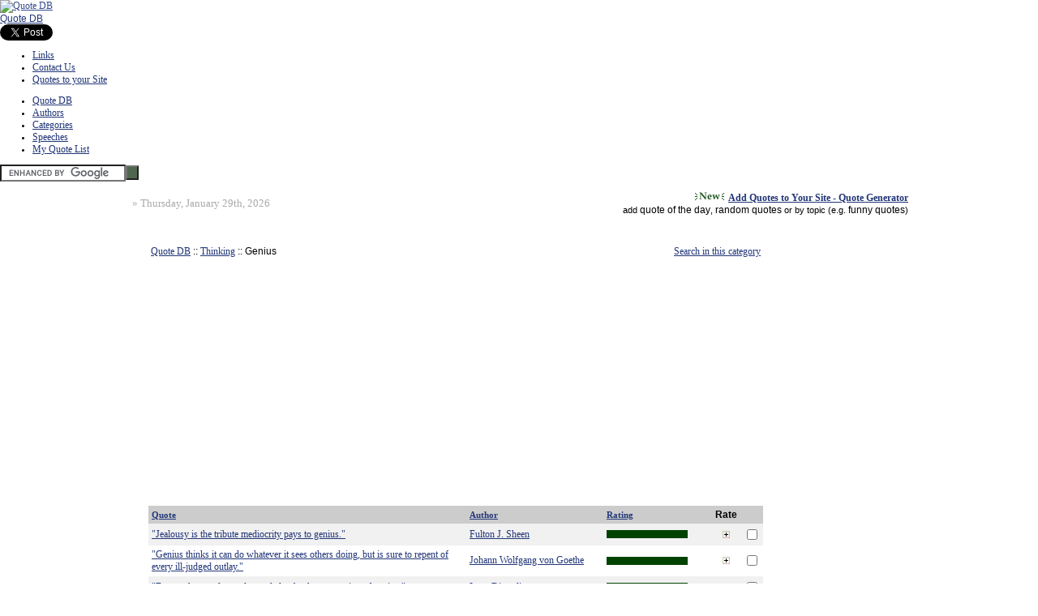

--- FILE ---
content_type: text/html
request_url: https://quotedb.com/categories/genius/rating
body_size: 11968
content:
<!DOCTYPE html PUBLIC "-//W3C//DTD XHTML 1.0 Transitional//EN" "http://www.w3.org/TR/xhtml1/DTD/xhtml1-transitional.dtd"><html><head><script>var __ezHttpConsent={setByCat:function(src,tagType,attributes,category,force,customSetScriptFn=null){var setScript=function(){if(force||window.ezTcfConsent[category]){if(typeof customSetScriptFn==='function'){customSetScriptFn();}else{var scriptElement=document.createElement(tagType);scriptElement.src=src;attributes.forEach(function(attr){for(var key in attr){if(attr.hasOwnProperty(key)){scriptElement.setAttribute(key,attr[key]);}}});var firstScript=document.getElementsByTagName(tagType)[0];firstScript.parentNode.insertBefore(scriptElement,firstScript);}}};if(force||(window.ezTcfConsent&&window.ezTcfConsent.loaded)){setScript();}else if(typeof getEzConsentData==="function"){getEzConsentData().then(function(ezTcfConsent){if(ezTcfConsent&&ezTcfConsent.loaded){setScript();}else{console.error("cannot get ez consent data");force=true;setScript();}});}else{force=true;setScript();console.error("getEzConsentData is not a function");}},};</script>
<script>var ezTcfConsent=window.ezTcfConsent?window.ezTcfConsent:{loaded:false,store_info:false,develop_and_improve_services:false,measure_ad_performance:false,measure_content_performance:false,select_basic_ads:false,create_ad_profile:false,select_personalized_ads:false,create_content_profile:false,select_personalized_content:false,understand_audiences:false,use_limited_data_to_select_content:false,};function getEzConsentData(){return new Promise(function(resolve){document.addEventListener("ezConsentEvent",function(event){var ezTcfConsent=event.detail.ezTcfConsent;resolve(ezTcfConsent);});});}</script>
<script>if(typeof _setEzCookies!=='function'){function _setEzCookies(ezConsentData){var cookies=window.ezCookieQueue;for(var i=0;i<cookies.length;i++){var cookie=cookies[i];if(ezConsentData&&ezConsentData.loaded&&ezConsentData[cookie.tcfCategory]){document.cookie=cookie.name+"="+cookie.value;}}}}
window.ezCookieQueue=window.ezCookieQueue||[];if(typeof addEzCookies!=='function'){function addEzCookies(arr){window.ezCookieQueue=[...window.ezCookieQueue,...arr];}}
addEzCookies([{name:"ezoab_74",value:"mod1-c; Path=/; Domain=quotedb.com; Max-Age=7200",tcfCategory:"store_info",isEzoic:"true",},{name:"ezosuibasgeneris-1",value:"93db53e6-3f21-4275-4cbb-6f01cb9f8885; Path=/; Domain=quotedb.com; Expires=Fri, 29 Jan 2027 02:08:30 UTC; Secure; SameSite=None",tcfCategory:"understand_audiences",isEzoic:"true",}]);if(window.ezTcfConsent&&window.ezTcfConsent.loaded){_setEzCookies(window.ezTcfConsent);}else if(typeof getEzConsentData==="function"){getEzConsentData().then(function(ezTcfConsent){if(ezTcfConsent&&ezTcfConsent.loaded){_setEzCookies(window.ezTcfConsent);}else{console.error("cannot get ez consent data");_setEzCookies(window.ezTcfConsent);}});}else{console.error("getEzConsentData is not a function");_setEzCookies(window.ezTcfConsent);}</script><script type="text/javascript" data-ezscrex='false' data-cfasync='false'>window._ezaq = Object.assign({"edge_cache_status":11,"edge_response_time":139,"url":"https://quotedb.com/categories/genius/rating"}, typeof window._ezaq !== "undefined" ? window._ezaq : {});</script><script type="text/javascript" data-ezscrex='false' data-cfasync='false'>window._ezaq = Object.assign({"ab_test_id":"mod1-c"}, typeof window._ezaq !== "undefined" ? window._ezaq : {});window.__ez=window.__ez||{};window.__ez.tf={};</script><script type="text/javascript" data-ezscrex='false' data-cfasync='false'>window.ezDisableAds = true;</script><script data-ezscrex='false' data-cfasync='false' data-pagespeed-no-defer>var __ez=__ez||{};__ez.stms=Date.now();__ez.evt={};__ez.script={};__ez.ck=__ez.ck||{};__ez.template={};__ez.template.isOrig=true;window.__ezScriptHost="//www.ezojs.com";__ez.queue=__ez.queue||function(){var e=0,i=0,t=[],n=!1,o=[],r=[],s=!0,a=function(e,i,n,o,r,s,a){var l=arguments.length>7&&void 0!==arguments[7]?arguments[7]:window,d=this;this.name=e,this.funcName=i,this.parameters=null===n?null:w(n)?n:[n],this.isBlock=o,this.blockedBy=r,this.deleteWhenComplete=s,this.isError=!1,this.isComplete=!1,this.isInitialized=!1,this.proceedIfError=a,this.fWindow=l,this.isTimeDelay=!1,this.process=function(){f("... func = "+e),d.isInitialized=!0,d.isComplete=!0,f("... func.apply: "+e);var i=d.funcName.split("."),n=null,o=this.fWindow||window;i.length>3||(n=3===i.length?o[i[0]][i[1]][i[2]]:2===i.length?o[i[0]][i[1]]:o[d.funcName]),null!=n&&n.apply(null,this.parameters),!0===d.deleteWhenComplete&&delete t[e],!0===d.isBlock&&(f("----- F'D: "+d.name),m())}},l=function(e,i,t,n,o,r,s){var a=arguments.length>7&&void 0!==arguments[7]?arguments[7]:window,l=this;this.name=e,this.path=i,this.async=o,this.defer=r,this.isBlock=t,this.blockedBy=n,this.isInitialized=!1,this.isError=!1,this.isComplete=!1,this.proceedIfError=s,this.fWindow=a,this.isTimeDelay=!1,this.isPath=function(e){return"/"===e[0]&&"/"!==e[1]},this.getSrc=function(e){return void 0!==window.__ezScriptHost&&this.isPath(e)&&"banger.js"!==this.name?window.__ezScriptHost+e:e},this.process=function(){l.isInitialized=!0,f("... file = "+e);var i=this.fWindow?this.fWindow.document:document,t=i.createElement("script");t.src=this.getSrc(this.path),!0===o?t.async=!0:!0===r&&(t.defer=!0),t.onerror=function(){var e={url:window.location.href,name:l.name,path:l.path,user_agent:window.navigator.userAgent};"undefined"!=typeof _ezaq&&(e.pageview_id=_ezaq.page_view_id);var i=encodeURIComponent(JSON.stringify(e)),t=new XMLHttpRequest;t.open("GET","//g.ezoic.net/ezqlog?d="+i,!0),t.send(),f("----- ERR'D: "+l.name),l.isError=!0,!0===l.isBlock&&m()},t.onreadystatechange=t.onload=function(){var e=t.readyState;f("----- F'D: "+l.name),e&&!/loaded|complete/.test(e)||(l.isComplete=!0,!0===l.isBlock&&m())},i.getElementsByTagName("head")[0].appendChild(t)}},d=function(e,i){this.name=e,this.path="",this.async=!1,this.defer=!1,this.isBlock=!1,this.blockedBy=[],this.isInitialized=!0,this.isError=!1,this.isComplete=i,this.proceedIfError=!1,this.isTimeDelay=!1,this.process=function(){}};function c(e,i,n,s,a,d,c,u,f){var m=new l(e,i,n,s,a,d,c,f);!0===u?o[e]=m:r[e]=m,t[e]=m,h(m)}function h(e){!0!==u(e)&&0!=s&&e.process()}function u(e){if(!0===e.isTimeDelay&&!1===n)return f(e.name+" blocked = TIME DELAY!"),!0;if(w(e.blockedBy))for(var i=0;i<e.blockedBy.length;i++){var o=e.blockedBy[i];if(!1===t.hasOwnProperty(o))return f(e.name+" blocked = "+o),!0;if(!0===e.proceedIfError&&!0===t[o].isError)return!1;if(!1===t[o].isComplete)return f(e.name+" blocked = "+o),!0}return!1}function f(e){var i=window.location.href,t=new RegExp("[?&]ezq=([^&#]*)","i").exec(i);"1"===(t?t[1]:null)&&console.debug(e)}function m(){++e>200||(f("let's go"),p(o),p(r))}function p(e){for(var i in e)if(!1!==e.hasOwnProperty(i)){var t=e[i];!0===t.isComplete||u(t)||!0===t.isInitialized||!0===t.isError?!0===t.isError?f(t.name+": error"):!0===t.isComplete?f(t.name+": complete already"):!0===t.isInitialized&&f(t.name+": initialized already"):t.process()}}function w(e){return"[object Array]"==Object.prototype.toString.call(e)}return window.addEventListener("load",(function(){setTimeout((function(){n=!0,f("TDELAY -----"),m()}),5e3)}),!1),{addFile:c,addFileOnce:function(e,i,n,o,r,s,a,l,d){t[e]||c(e,i,n,o,r,s,a,l,d)},addDelayFile:function(e,i){var n=new l(e,i,!1,[],!1,!1,!0);n.isTimeDelay=!0,f(e+" ...  FILE! TDELAY"),r[e]=n,t[e]=n,h(n)},addFunc:function(e,n,s,l,d,c,u,f,m,p){!0===c&&(e=e+"_"+i++);var w=new a(e,n,s,l,d,u,f,p);!0===m?o[e]=w:r[e]=w,t[e]=w,h(w)},addDelayFunc:function(e,i,n){var o=new a(e,i,n,!1,[],!0,!0);o.isTimeDelay=!0,f(e+" ...  FUNCTION! TDELAY"),r[e]=o,t[e]=o,h(o)},items:t,processAll:m,setallowLoad:function(e){s=e},markLoaded:function(e){if(e&&0!==e.length){if(e in t){var i=t[e];!0===i.isComplete?f(i.name+" "+e+": error loaded duplicate"):(i.isComplete=!0,i.isInitialized=!0)}else t[e]=new d(e,!0);f("markLoaded dummyfile: "+t[e].name)}},logWhatsBlocked:function(){for(var e in t)!1!==t.hasOwnProperty(e)&&u(t[e])}}}();__ez.evt.add=function(e,t,n){e.addEventListener?e.addEventListener(t,n,!1):e.attachEvent?e.attachEvent("on"+t,n):e["on"+t]=n()},__ez.evt.remove=function(e,t,n){e.removeEventListener?e.removeEventListener(t,n,!1):e.detachEvent?e.detachEvent("on"+t,n):delete e["on"+t]};__ez.script.add=function(e){var t=document.createElement("script");t.src=e,t.async=!0,t.type="text/javascript",document.getElementsByTagName("head")[0].appendChild(t)};__ez.dot=__ez.dot||{};__ez.queue.addFileOnce('/detroitchicago/boise.js', '/detroitchicago/boise.js?gcb=195-2&cb=5', true, [], true, false, true, false);__ez.queue.addFileOnce('/parsonsmaize/abilene.js', '/parsonsmaize/abilene.js?gcb=195-2&cb=e80eca0cdb', true, [], true, false, true, false);__ez.queue.addFileOnce('/parsonsmaize/mulvane.js', '/parsonsmaize/mulvane.js?gcb=195-2&cb=e75e48eec0', true, ['/parsonsmaize/abilene.js'], true, false, true, false);__ez.queue.addFileOnce('/detroitchicago/birmingham.js', '/detroitchicago/birmingham.js?gcb=195-2&cb=539c47377c', true, ['/parsonsmaize/abilene.js'], true, false, true, false);</script>
<script data-ezscrex="false" type="text/javascript" data-cfasync="false">window._ezaq = Object.assign({"ad_cache_level":0,"adpicker_placement_cnt":0,"ai_placeholder_cache_level":0,"ai_placeholder_placement_cnt":-1,"domain":"quotedb.com","domain_id":74,"ezcache_level":0,"ezcache_skip_code":14,"has_bad_image":0,"has_bad_words":0,"is_sitespeed":0,"lt_cache_level":0,"response_size":48978,"response_size_orig":43106,"response_time_orig":126,"template_id":5,"url":"https://quotedb.com/categories/genius/rating","word_count":0,"worst_bad_word_level":0}, typeof window._ezaq !== "undefined" ? window._ezaq : {});__ez.queue.markLoaded('ezaqBaseReady');</script>
<script type='text/javascript' data-ezscrex='false' data-cfasync='false'>
window.ezAnalyticsStatic = true;

function analyticsAddScript(script) {
	var ezDynamic = document.createElement('script');
	ezDynamic.type = 'text/javascript';
	ezDynamic.innerHTML = script;
	document.head.appendChild(ezDynamic);
}
function getCookiesWithPrefix() {
    var allCookies = document.cookie.split(';');
    var cookiesWithPrefix = {};

    for (var i = 0; i < allCookies.length; i++) {
        var cookie = allCookies[i].trim();

        for (var j = 0; j < arguments.length; j++) {
            var prefix = arguments[j];
            if (cookie.indexOf(prefix) === 0) {
                var cookieParts = cookie.split('=');
                var cookieName = cookieParts[0];
                var cookieValue = cookieParts.slice(1).join('=');
                cookiesWithPrefix[cookieName] = decodeURIComponent(cookieValue);
                break; // Once matched, no need to check other prefixes
            }
        }
    }

    return cookiesWithPrefix;
}
function productAnalytics() {
	var d = {"pr":[6],"omd5":"46a2b83781d9df2ee15ed9c641ed6c64","nar":"risk score"};
	d.u = _ezaq.url;
	d.p = _ezaq.page_view_id;
	d.v = _ezaq.visit_uuid;
	d.ab = _ezaq.ab_test_id;
	d.e = JSON.stringify(_ezaq);
	d.ref = document.referrer;
	d.c = getCookiesWithPrefix('active_template', 'ez', 'lp_');
	if(typeof ez_utmParams !== 'undefined') {
		d.utm = ez_utmParams;
	}

	var dataText = JSON.stringify(d);
	var xhr = new XMLHttpRequest();
	xhr.open('POST','/ezais/analytics?cb=1', true);
	xhr.onload = function () {
		if (xhr.status!=200) {
            return;
		}

        if(document.readyState !== 'loading') {
            analyticsAddScript(xhr.response);
            return;
        }

        var eventFunc = function() {
            if(document.readyState === 'loading') {
                return;
            }
            document.removeEventListener('readystatechange', eventFunc, false);
            analyticsAddScript(xhr.response);
        };

        document.addEventListener('readystatechange', eventFunc, false);
	};
	xhr.setRequestHeader('Content-Type','text/plain');
	xhr.send(dataText);
}
__ez.queue.addFunc("productAnalytics", "productAnalytics", null, true, ['ezaqBaseReady'], false, false, false, true);
</script><base href="https://quotedb.com/categories/genius/rating"/>
<title>genius Quotes. genius Quotations Interactive Database.</title>
<meta name="Keywords" content="genius, quotes, genius quotations,quote,quotation"/>
<meta name="Description" content="genius quotes at Quote DB - interactive quotation database. Read and rate quotations about genius and discuss them in our quote forum."/>
<link rel="stylesheet" type="text/css" media="all" href="/style.css"/>
<script language="JavaScript">
  function form_jump(path) {
    var URL = path.options[path.selectedIndex].value;
    window.location.href = URL;
  }

  function authorpop(authorid, action) {
    newWindow = window.open("/author.php?action=" + action + "&authorid=" + authorid, "toolbar=no,scrollbars=no,resizable=no,width=370,height=192, top=90, left=90");
  }

  function quotepop(quoteid, action, catid) {
    newWindow = window.open("/quote.php?action=" + action + "&quoteid=" + quoteid + "&catid=" + catid, "quote" + quoteid, "toolbar=no,scrollbars=no,resizable=no,width=370,height=192, top=90, left=90");
  }

  dayarray = new Array("Sunday", "Monday", "Tuesday", "Wednesday", "Thursday", "Friday", "Saturday");
  montharray = new Array("January", "February", "March", "April", "May", "June", "July", "August", "September", "October", "November", "December");

  datestamp = new Date();
  day       = datestamp.getDate();
  month     = datestamp.getMonth();
  year      = datestamp.getYear();
  dayofweek = datestamp.getDay();

  var end = "th";
  if (year < 2000) { year = year + 1900; }
  if (day == "1" || day == "21" || day == "31") { end = "st"; }
  else if (day == "2" || day == "22") { end = "nd"; }
  else if (day == "3" || day == "23") { end = "rd"; }
  var currentdate = dayarray[dayofweek] + ", " +montharray[month] + " " + day + end + ", " + year;

  function copy_to_clipboard(field) {
    var val = eval("document." + field)
    val.select()

    if (document.all) {
      range = val.createTextRange();
      range.execCommand("Copy");
      alert('Quote successfully copied. Press Ctrl + V to paste');
    }
  }
</script>
<!-- START EZHEAD -->
<script type="text/javascript">var soc_app_id = '0';</script>
<script type="text/javascript">var did = 74;</script>
<script src="https://www.google.com/jsapi?key=ABQIAAAAWvH7lmtbXPVbvOqmVVU9VRQdDxq4C7wyBnVikl0uwU8F0c1b7hTtX9ZL_MgGQCkMAayuC2BlaK4QRQ" type="text/javascript"></script><script type="text/javascript">
google.load("jquery", "1.4.3");
</script>
<script type="text/javascript" src="//cdn.ezocdn.com/shared/jquery.cookie.js"></script>
<script type="text/javascript" src="https://apis.google.com/js/plusone.js"></script>
<script src="//platform.twitter.com/widgets.js" type="text/javascript"></script> 
<script src="//cdn.quotedb.com/ez_display_au_fillslot.js" type="text/javascript"></script>
<script type="text/javascript" src="//partner.googleadservices.com/gampad/google_service.js">
</script>
<script type="text/javascript">
GS_googleAddAdSenseService("ca-pub-6644558441501035");
GS_googleEnableAllServices();
</script>   
<script type="text/javascript">
GA_googleAddSlot('ca-pub-6644558441501035', 'quotedb_com-box-1');
GA_googleAddSlot('ca-pub-6644558441501035', 'quotedb_com-box-2');
GA_googleAddSlot('ca-pub-6644558441501035', 'quotedb_com-medrectangle-1');
GA_googleAddSlot('ca-pub-6644558441501035', 'quotedb_com-medrectangle-2');
GA_googleAddSlot('ca-pub-6644558441501035', 'quotedb_com-leader-1');
GA_googleAddSlot('ca-pub-6644558441501035', 'quotedb_com-leader-2');
GA_googleAddSlot('ca-pub-6644558441501035', 'quotedb_com-sky-1');
GA_googleAddSlot('ca-pub-6644558441501035', 'quotedb_com-sky-2');
GA_googleAddSlot('ca-pub-6644558441501035', 'quotedb_com-popunder');
GA_googleAddSlot('ca-pub-6644558441501035', 'quotedb_com-inline');
GA_googleAddSlot('ca-pub-6644558441501035', 'quotedb_com-pixel1');
GA_googleAddSlot('ca-pub-6644558441501035', 'quotedb_com-pixel2');
GA_googleAddSlot('ca-pub-6644558441501035', 'quotedb_com-pixel3');
GA_googleAddSlot('ca-pub-6644558441501035', 'quotedb_com-pixel4');
</script>
<script type="text/javascript">
GA_googleFetchAds();
</script>
<script type="text/javascript">
  var _gaq = _gaq || [];
  _gaq.push(['_setAccount', 'UA-6311950-39']);
  _gaq.push(['_trackPageview']);
_gaq.push(['_trackPageLoadTime']);
  (function() {
    var ga = document.createElement('script'); ga.type = 'text/javascript'; ga.async = true;
    ga.src = ('https:' == document.location.protocol ? 'https://ssl' : 'http://www') + '.google-analytics.com/ga.js';
    var s = document.getElementsByTagName('script')[0]; s.parentNode.insertBefore(ga, s);
  })();
</script>
<script type="text/javascript">
window.google_analytics_uacct = "UA-6311950-39";
</script>
<!--start_menu-->
<link href="//cdn.utilcave.com/menu/themes/css/dropdown/dropdown.css" media="screen" rel="stylesheet" type="text/css"/>
<link href="//cdn.utilcave.com/menu/themes/css/dropdown/themes/nvidia.com/default.advanced.css" media="screen" rel="stylesheet" type="text/css"/>
<!--[if lte IE 7]>
<script type="text/javascript" src="//utilcave.com/menu/themes/js/jquery/jquery.js"></script>
<script type="text/javascript" src="//utilcave.com/menu/themes/js/jquery/jquery.dropdown.js"></script>
<![endif]-->
<link href="//utilcave.com/menu/menu.css.php?did=74" rel="stylesheet" type="text/css"/>
<!--close_menu-->

<!--start_emailbar-->
<link href="//utilcave.com/bobar/bobar.css.php?did=74" rel="stylesheet" type="text/css"/>
<script type="text/javascript" src="//cdn.utilcave.com/bobar/src/jquery.jixedbar.js"></script>
<script type="text/javascript" src="//cdn.utilcave.com/jquery-fonteffect-1.0.0.js"></script>
<script type="text/javascript" src="//utilcave.com/bobar/bobar.js.php?did=74&amp;sitelang=php"></script>
<!--close_emailbar-->
<!--start_foot-->
<link href="//utilcave.com/bofoot/bofoot.css.php?did=74" rel="stylesheet" type="text/css"/>
<!--close_foot-->
<!-- END EZHEAD -->
<link rel='canonical' href='https://www.quotedb.com/categories/genius/rating' />
<script type='text/javascript'>
var ezoTemplate = 'orig_site';
var ezouid = '1';
var ezoFormfactor = '1';
</script><script data-ezscrex="false" type='text/javascript'>
var soc_app_id = '0';
var did = 74;
var ezdomain = 'quotedb.com';
var ezoicSearchable = 1;
</script></head>
<body bgcolor="#FFFFFF" topmargin="0" leftmargin="0" marginheight="0" marginwidth="0">

<!--INFOLINKS_OFF-->
<div id="umain">
    <div class="header">
        <div class="logo"><a href=""><img src="//cdn.quotedb.com/quotedb.png" alt="Quote DB"/></a></div>
        <div class="sitename"><a href="//quotedb.com" style="font-family: inherit;">Quote DB</a></div>
        <div class="rightside">
            <div class="social">
                <table class="sublinks" cellpadding="0" cellspacing="0" border="0">
                    <tbody><tr>
                        <td><div id="fb-root"></div><script src="//connect.facebook.net/en_US/all.js#xfbml=1"></script><fb:like href="" send="false" layout="button_count" width="75" show_faces="false" font=""></fb:like></td>
                        <td><a href="http://twitter.com/share" class="twitter-share-button">Tweet</a></td>
                        <td><g:plusone size="medium"></g:plusone></td>
                    </tr>
                </tbody></table>
            </div>
            <div class="sublinks">
                <ul class="dropdown dropdown-horizontal">
                    <li><a href="/links">Links</a></li><li><a href="/contact">Contact Us</a></li><li><a href="/random_quotes_generator">Quotes to your Site</a></li>                </ul>
            </div>
        </div>
    </div>   
</div>
<div style="clear:both;"></div>
<div id="umenu">   
    <div class="subheader">
        <div class="menu">
            <ul class="dropdown dropdown-horizontal">
                <li><a href="/">Quote DB</a></li><li><a href="/authors">Authors</a></li><li><a href="/categories">Categories</a></li><li><a href="/speeches">Speeches</a></li><li><a href="/phpbb/myquotelist.php?action=view">My Quote List</a></li>            </ul>
        </div>
        <div class="search">
                        <form action="/search.php" id="cse-search-box" style="display: inline;">
            <input type="hidden" name="cx" value="partner-pub-6644558441501035:2366515236"/>
            <input type="hidden" name="cof" value="FORID:10"/>
            <input type="hidden" name="ie" value="ISO-8859-1"/>
            <table cellpadding="0" cellspacing="0" border="0">
                <tbody><tr>
                    <td>
                        <input type="text" class="text" name="q"/>
                    </td>
                    <td class="button">
                        <input type="submit" name="sa" value=""/>
                    </td>
                </tr>
            </tbody></table>
            </form>
            <script type="text/javascript" src="//www.google.com/coop/cse/brand?form=cse-search-box&amp;lang=en"></script>
                    </div>
    </div> 
</div>
<div id="ubottomline"></div>
<!--INFOLINKS_ON-->
<div style="clear:both; height: 10px;"></div>
<table width="964" align="center" cellpadding="2" cellspacing="0">
  <tbody><tr>
    <td width="30%" bgcolor="#FFFFFF">&nbsp;<font class="date">� <script language="JavaScript">document.write(currentdate);</script></font></td>
    <td width="70%" bgcolor="#FFFFFF" valign="middle" align="right" nowrap="">
        <img src="/images/new.gif" alt="Add Quotes to Your Site - Quote Generator" align="bottom"/> <a href="/random_quotes_generator" class="boldlink" target="_blank">Add Quotes to Your Site - Quote Generator</a><br/>add <a href="/random_quotes_generator" class="plain" target="_blank">quote of the day</a>, <a href="/random_quotes_generator" class="plain" target="_blank">random quotes</a> or by topic (e.g. <a href="/random_quotes_generator" class="plain" target="_blank">funny quotes</a>)
    </td>
  </tr>
</tbody></table>

<table cellpadding="0" cellspacing="0" border="0" width="100%">
<tbody><tr>
<td align="right" class="text">
<script language="javascript" src="/phpbb/show_login.php">
</script>
</td>
</tr>
</tbody></table>

<table width="790" align="center">
  <tbody><tr>
    <td width="100%"><img src="/images/clear.gif" height="3" width="1"/></td>
  </tr>
  <tr>
    <td width="100%"><img src="/images/clear.gif" height="3" width="1"/></td>
  </tr>
  <tr>
    <td width="100%" colspan="2">
    <table width="920" align="center">
    <tbody><tr>
      <td width="760">
  
  
  
  
  
  
  <br/>
  
  <table width="100%">
    <tbody><tr>
      <td width="100%" align="right">
        <span style="float: left">
          <font class="text"><a href="/" title="Quote DB">Quote DB</a> :: <a href="/categories/thinking" title="Thinking">Thinking</a> :: Genius</font>
        </span>
        
        <a href="/search.php?category=17">Search in this category</a>
        
        <br/><img src="/images/clear.gif" width="1" height="5"/><br/>
      </td>
    </tr>
  </tbody></table>
  
  <div align="center">
<table width="700"><tbody><tr><td width="350" align="right">
<!-- 336x280 Google Ad -->
<div id="div-gpt-ad-quotedb_com-box-1-0" style="width:336px; height:280px;">
<script type="text/javascript">
eval(ez_write_tag([[336,280],'quotedb_com-box-1']));
</script>
</div>
</td><td width="350" align="left">
<!-- 336x280 Google Ad -->
<div id="div-gpt-ad-quotedb_com-box-2-0" style="width:336px; height:280px;">
<script type="text/javascript">
eval(ez_write_tag([[336,280],'quotedb_com-box-2']));
</script>
</div>
</td></tr></tbody></table>
</div>
    
    <br/>
    <form action="/phpbb/myquotelist.php" target="_blank">
    <table width="100%" cellpadding="4" cellspacing="0" border="0">
      <tbody><tr>
        <td width="60%" bgcolor="#CCCCCC"><a href="/categories/genius/quote"><font class="smalllink">Quote</font></a></td>
        <td width="25%" bgcolor="#CCCCCC"><a href="/categories/genius/author"><font class="smalllink">Author</font></a></td>
        <td width="20%" bgcolor="#CCCCCC"><a href="/categories/genius/rating"><font class="smalllink">Rating</font></a></td>
        <td width="4%" bgcolor="#CCCCCC" align="center"><font class="text"><strong>Rate</strong></font></td>
        <td width="1%" bgcolor="#CCCCCC"><input type="hidden" name="action" value="add"/></td>
      </tr>
        <tr>
        <td width="60%" bgcolor="#F1F1F1"><a href="/quotes/1136" title="&quot;Jealousy is the tribute mediocrity pays to genius.&quot;">&quot;Jealousy is the tribute mediocrity pays to genius.&quot;</a></td>
        <td width="25%" bgcolor="#F1F1F1"><a href="/authors/fulton-j-sheen" title="Fulton J. Sheen">Fulton J. Sheen</a></td>
        <td width="10%" bgcolor="#F1F1F1"><a href="javascript: quotepop(1136, &#39;rate&#39;);">
        <img src="//www.quotedb.com/images/green.gif" width="100" height="10" alt="5 avg (0 votes)" border="0"/></a></td>
        <td width="4%" bgcolor="#F1F1F1" align="center"><a href="javascript: quotepop(1136, &#39;rate&#39;);"><img src="//www.quotedb.com/images/plus.gif" border="0" alt="Rate this Quote"/></a></td>
        <td width="1%" bgcolor="#F1F1F1"><input type="checkbox" name="quote[1136]" value="on" title="Add to my Quote List"/></td>
      </tr>
              <tr>
        <td width="60%" bgcolor=""><a href="/quotes/2269" title="&quot;Genius thinks it can do whatever it sees others doing, but is sure to repent of every ill-judged outlay.&quot;">&quot;Genius thinks it can do whatever it sees others doing, but is sure to repent of every ill-judged outlay.&quot;</a></td>
        <td width="25%" bgcolor=""><a href="/authors/johann-wolfgang-von-goethe" title="Johann Wolfgang von Goethe">Johann Wolfgang von Goethe</a></td>
        <td width="10%" bgcolor=""><a href="javascript: quotepop(2269, &#39;rate&#39;);">
        <img src="//www.quotedb.com/images/green.gif" width="100" height="10" alt="5 avg (0 votes)" border="0"/></a></td>
        <td width="4%" bgcolor="" align="center"><a href="javascript: quotepop(2269, &#39;rate&#39;);"><img src="//www.quotedb.com/images/plus.gif" border="0" alt="Rate this Quote"/></a></td>
        <td width="1%" bgcolor=""><input type="checkbox" name="quote[2269]" value="on" title="Add to my Quote List"/></td>
      </tr>
              <tr>
        <td width="60%" bgcolor="#F1F1F1"><a href="/quotes/3581" title="&quot;Fortune has rarely condescended to be the companion of genius.&quot;">&quot;Fortune has rarely condescended to be the companion of genius.&quot;</a></td>
        <td width="25%" bgcolor="#F1F1F1"><a href="/authors/isaac-disraeli" title="Isaac Disraeli">Isaac Disraeli</a></td>
        <td width="10%" bgcolor="#F1F1F1"><a href="javascript: quotepop(3581, &#39;rate&#39;);">
        <img src="//www.quotedb.com/images/green.gif" width="100" height="10" alt="5 avg (0 votes)" border="0"/></a></td>
        <td width="4%" bgcolor="#F1F1F1" align="center"><a href="javascript: quotepop(3581, &#39;rate&#39;);"><img src="//www.quotedb.com/images/plus.gif" border="0" alt="Rate this Quote"/></a></td>
        <td width="1%" bgcolor="#F1F1F1"><input type="checkbox" name="quote[3581]" value="on" title="Add to my Quote List"/></td>
      </tr>
              <tr>
        <td width="60%" bgcolor=""><a href="/quotes/4171" title="&quot;When a true genius appears in the world, you may know him by this sign, that the dunces are all in confederacy against him.&quot;">&quot;When a true genius appears in the world, you may know him by this sign, that the dunces are all in confederacy against him.&quot;</a></td>
        <td width="25%" bgcolor=""><a href="/authors/jonathan-swift" title="Jonathan Swift">Jonathan Swift</a></td>
        <td width="10%" bgcolor=""><a href="javascript: quotepop(4171, &#39;rate&#39;);">
        <img src="//www.quotedb.com/images/green.gif" width="100" height="10" alt="5 avg (0 votes)" border="0"/></a></td>
        <td width="4%" bgcolor="" align="center"><a href="javascript: quotepop(4171, &#39;rate&#39;);"><img src="//www.quotedb.com/images/plus.gif" border="0" alt="Rate this Quote"/></a></td>
        <td width="1%" bgcolor=""><input type="checkbox" name="quote[4171]" value="on" title="Add to my Quote List"/></td>
      </tr>
              <tr>
        <td width="60%" bgcolor="#F1F1F1"><a href="/quotes/4150" title="&quot;Genius is only the power of making continuous efforts.&quot;">&quot;Genius is only the power of making continuous efforts.&quot;</a></td>
        <td width="25%" bgcolor="#F1F1F1"><a href="/authors/elbert-hubbard" title="Elbert Hubbard">Elbert Hubbard</a></td>
        <td width="10%" bgcolor="#F1F1F1"><a href="javascript: quotepop(4150, &#39;rate&#39;);">
        <img src="//www.quotedb.com/images/green.gif" width="97.5" height="10" alt="4.875 avg (0 votes)" border="0"/></a></td>
        <td width="4%" bgcolor="#F1F1F1" align="center"><a href="javascript: quotepop(4150, &#39;rate&#39;);"><img src="//www.quotedb.com/images/plus.gif" border="0" alt="Rate this Quote"/></a></td>
        <td width="1%" bgcolor="#F1F1F1"><input type="checkbox" name="quote[4150]" value="on" title="Add to my Quote List"/></td>
      </tr>
              <tr>
        <td width="60%" bgcolor=""><a href="/quotes/43" title="&quot;Talent does what it can; genius does what it must.&quot;">&quot;Talent does what it can; genius does what it must.&quot;</a></td>
        <td width="25%" bgcolor=""><a href="/authors/edward-bulwer-lytton" title="Edward Bulwer-Lytton">Edward Bulwer-Lytton</a></td>
        <td width="10%" bgcolor=""><a href="javascript: quotepop(43, &#39;rate&#39;);">
        <img src="//www.quotedb.com/images/green.gif" width="97.037037037037" height="10" alt="4.851851851851852 avg (0 votes)" border="0"/></a></td>
        <td width="4%" bgcolor="" align="center"><a href="javascript: quotepop(43, &#39;rate&#39;);"><img src="//www.quotedb.com/images/plus.gif" border="0" alt="Rate this Quote"/></a></td>
        <td width="1%" bgcolor=""><input type="checkbox" name="quote[43]" value="on" title="Add to my Quote List"/></td>
      </tr>
              <tr>
        <td width="60%" bgcolor="#F1F1F1"><a href="/quotes/908" title="&quot;No great genius has ever existed without some touch of madness.&quot;">&quot;No great genius has ever existed without some touch of madness.&quot;</a></td>
        <td width="25%" bgcolor="#F1F1F1"><a href="/authors/aristotle" title="Aristotle">Aristotle</a></td>
        <td width="10%" bgcolor="#F1F1F1"><a href="javascript: quotepop(908, &#39;rate&#39;);">
        <img src="//www.quotedb.com/images/green.gif" width="96.923076923077" height="10" alt="4.846153846153846 avg (0 votes)" border="0"/></a></td>
        <td width="4%" bgcolor="#F1F1F1" align="center"><a href="javascript: quotepop(908, &#39;rate&#39;);"><img src="//www.quotedb.com/images/plus.gif" border="0" alt="Rate this Quote"/></a></td>
        <td width="1%" bgcolor="#F1F1F1"><input type="checkbox" name="quote[908]" value="on" title="Add to my Quote List"/></td>
      </tr>
              <tr>
        <td width="60%" bgcolor=""><a href="/quotes/1657" title="&quot;Genius may have its limitations, but stupidity is not thus handicapped.&quot;">&quot;Genius may have its limitations, but stupidity is not thus handicapped.&quot;</a></td>
        <td width="25%" bgcolor=""><a href="/authors/elbert-hubbard" title="Elbert Hubbard">Elbert Hubbard</a></td>
        <td width="10%" bgcolor=""><a href="javascript: quotepop(1657, &#39;rate&#39;);">
        <img src="//www.quotedb.com/images/green.gif" width="96" height="10" alt="4.8 avg (0 votes)" border="0"/></a></td>
        <td width="4%" bgcolor="" align="center"><a href="javascript: quotepop(1657, &#39;rate&#39;);"><img src="//www.quotedb.com/images/plus.gif" border="0" alt="Rate this Quote"/></a></td>
        <td width="1%" bgcolor=""><input type="checkbox" name="quote[1657]" value="on" title="Add to my Quote List"/></td>
      </tr>
              <tr>
        <td width="60%" bgcolor="#F1F1F1"><a href="/quotes/2533" title="&quot;You may have genius. The contrary is, of course, probable.&quot;">&quot;You may have genius. The contrary is, of course, probable.&quot;</a></td>
        <td width="25%" bgcolor="#F1F1F1"><a href="/authors/oliver-wendell-holmes" title="Oliver Wendell Holmes">Oliver Wendell Holmes</a></td>
        <td width="10%" bgcolor="#F1F1F1"><a href="javascript: quotepop(2533, &#39;rate&#39;);">
        <img src="//www.quotedb.com/images/green.gif" width="96" height="10" alt="4.8 avg (0 votes)" border="0"/></a></td>
        <td width="4%" bgcolor="#F1F1F1" align="center"><a href="javascript: quotepop(2533, &#39;rate&#39;);"><img src="//www.quotedb.com/images/plus.gif" border="0" alt="Rate this Quote"/></a></td>
        <td width="1%" bgcolor="#F1F1F1"><input type="checkbox" name="quote[2533]" value="on" title="Add to my Quote List"/></td>
      </tr>
              <tr>
        <td width="60%" bgcolor=""><a href="/quotes/3834" title="&quot;The difference between genius and stupidity is that genius has its limits.&quot;">&quot;The difference between genius and stupidity is that genius has its limits.&quot;</a></td>
        <td width="25%" bgcolor=""><a href="/authors/albert-einstein" title="Albert Einstein">Albert Einstein</a></td>
        <td width="10%" bgcolor=""><a href="javascript: quotepop(3834, &#39;rate&#39;);">
        <img src="//www.quotedb.com/images/green.gif" width="95.833333333333" height="10" alt="4.791666666666667 avg (0 votes)" border="0"/></a></td>
        <td width="4%" bgcolor="" align="center"><a href="javascript: quotepop(3834, &#39;rate&#39;);"><img src="//www.quotedb.com/images/plus.gif" border="0" alt="Rate this Quote"/></a></td>
        <td width="1%" bgcolor=""><input type="checkbox" name="quote[3834]" value="on" title="Add to my Quote List"/></td>
      </tr>
              <tr>
        <td width="60%" bgcolor="#F1F1F1"><a href="/quotes/266" title="&quot;A man of genius has been seldom ruined but by himself.&quot;">&quot;A man of genius has been seldom ruined but by himself.&quot;</a></td>
        <td width="25%" bgcolor="#F1F1F1"><a href="/authors/samuel-johnson" title="Samuel Johnson">Samuel Johnson</a></td>
        <td width="10%" bgcolor="#F1F1F1"><a href="javascript: quotepop(266, &#39;rate&#39;);">
        <img src="//www.quotedb.com/images/green.gif" width="95" height="10" alt="4.75 avg (0 votes)" border="0"/></a></td>
        <td width="4%" bgcolor="#F1F1F1" align="center"><a href="javascript: quotepop(266, &#39;rate&#39;);"><img src="//www.quotedb.com/images/plus.gif" border="0" alt="Rate this Quote"/></a></td>
        <td width="1%" bgcolor="#F1F1F1"><input type="checkbox" name="quote[266]" value="on" title="Add to my Quote List"/></td>
      </tr>
              <tr>
        <td width="60%" bgcolor=""><a href="/quotes/2243" title="&quot;There is a fine line between genius and insanity. I have erased this line.&quot;">&quot;There is a fine line between genius and insanity. I have erased this line.&quot;</a></td>
        <td width="25%" bgcolor=""><a href="/authors/oscar-levant" title="Oscar Levant">Oscar Levant</a></td>
        <td width="10%" bgcolor=""><a href="javascript: quotepop(2243, &#39;rate&#39;);">
        <img src="//www.quotedb.com/images/green.gif" width="94.285714285714" height="10" alt="4.714285714285714 avg (0 votes)" border="0"/></a></td>
        <td width="4%" bgcolor="" align="center"><a href="javascript: quotepop(2243, &#39;rate&#39;);"><img src="//www.quotedb.com/images/plus.gif" border="0" alt="Rate this Quote"/></a></td>
        <td width="1%" bgcolor=""><input type="checkbox" name="quote[2243]" value="on" title="Add to my Quote List"/></td>
      </tr>
              <tr>
        <td width="60%" bgcolor="#F1F1F1"><a href="/quotes/453" title="&quot;Genius without education is like silver in the mine.&quot;">&quot;Genius without education is like silver in the mine.&quot;</a></td>
        <td width="25%" bgcolor="#F1F1F1"><a href="/authors/benjamin-franklin" title="Benjamin Franklin">Benjamin Franklin</a></td>
        <td width="10%" bgcolor="#F1F1F1"><a href="javascript: quotepop(453, &#39;rate&#39;);">
        <img src="//www.quotedb.com/images/green.gif" width="92" height="10" alt="4.6 avg (0 votes)" border="0"/></a></td>
        <td width="4%" bgcolor="#F1F1F1" align="center"><a href="javascript: quotepop(453, &#39;rate&#39;);"><img src="//www.quotedb.com/images/plus.gif" border="0" alt="Rate this Quote"/></a></td>
        <td width="1%" bgcolor="#F1F1F1"><input type="checkbox" name="quote[453]" value="on" title="Add to my Quote List"/></td>
      </tr>
              <tr>
        <td width="60%" bgcolor=""><a href="/quotes/1383" title="&quot;Genius is one per cent inspiration, ninety-nine per cent perspiration.&quot;">&quot;Genius is one per cent inspiration, ninety-nine per cent perspiration.&quot;</a></td>
        <td width="25%" bgcolor=""><a href="/authors/thomas-edison" title="Thomas Edison">Thomas Edison</a></td>
        <td width="10%" bgcolor=""><a href="javascript: quotepop(1383, &#39;rate&#39;);">
        <img src="//www.quotedb.com/images/green.gif" width="91.428571428571" height="10" alt="4.571428571428571 avg (0 votes)" border="0"/></a></td>
        <td width="4%" bgcolor="" align="center"><a href="javascript: quotepop(1383, &#39;rate&#39;);"><img src="//www.quotedb.com/images/plus.gif" border="0" alt="Rate this Quote"/></a></td>
        <td width="1%" bgcolor=""><input type="checkbox" name="quote[1383]" value="on" title="Add to my Quote List"/></td>
      </tr>
              <tr>
        <td width="60%" bgcolor="#F1F1F1"><a href="/quotes/3334" title="&quot;It is necessary for the welfare of society that genius should be privileged to utter sedition, to blaspheme, to outrage good taste, to corrupt the youthful mind, and generally to scandalize one&#39;s uncles.&quot;">&quot;It is necessary for the welfare of society that genius should be privileged to utter sedition, to blaspheme, to outrage good taste, to corrupt the youthful mind, and generally to scandalize one&#39;s uncles.&quot;</a></td>
        <td width="25%" bgcolor="#F1F1F1"><a href="/authors/george-bernard-shaw" title="George Bernard Shaw">George Bernard Shaw</a></td>
        <td width="10%" bgcolor="#F1F1F1"><a href="javascript: quotepop(3334, &#39;rate&#39;);">
        <img src="//www.quotedb.com/images/green.gif" width="88" height="10" alt="4.4 avg (0 votes)" border="0"/></a></td>
        <td width="4%" bgcolor="#F1F1F1" align="center"><a href="javascript: quotepop(3334, &#39;rate&#39;);"><img src="//www.quotedb.com/images/plus.gif" border="0" alt="Rate this Quote"/></a></td>
        <td width="1%" bgcolor="#F1F1F1"><input type="checkbox" name="quote[3334]" value="on" title="Add to my Quote List"/></td>
      </tr>
              <tr>
        <td width="60%" bgcolor=""><a href="/quotes/4061" title="&quot;The public is wonderfully tolerant. It forgives everything except genius.&quot;">&quot;The public is wonderfully tolerant. It forgives everything except genius.&quot;</a></td>
        <td width="25%" bgcolor=""><a href="/authors/oscar-wilde" title="Oscar Wilde">Oscar Wilde</a></td>
        <td width="10%" bgcolor=""><a href="javascript: quotepop(4061, &#39;rate&#39;);">
        <img src="//www.quotedb.com/images/green.gif" width="83.076923076923" height="10" alt="4.153846153846154 avg (0 votes)" border="0"/></a></td>
        <td width="4%" bgcolor="" align="center"><a href="javascript: quotepop(4061, &#39;rate&#39;);"><img src="//www.quotedb.com/images/plus.gif" border="0" alt="Rate this Quote"/></a></td>
        <td width="1%" bgcolor=""><input type="checkbox" name="quote[4061]" value="on" title="Add to my Quote List"/></td>
      </tr>
              <tr>
        <td width="60%" bgcolor="#F1F1F1"><a href="/quotes/34" title="&quot;Neither a lofty degree of intelligence nor imagination nor both together go to the making of genius. Love, love, love, that is the soul of genius.&quot;">&quot;Neither a lofty degree of intelligence nor imagination nor both together go to the making of genius. Love, love, love, that is the soul of genius.&quot;</a></td>
        <td width="25%" bgcolor="#F1F1F1"><a href="/authors/wolfgang-amadeus-mozart" title="Wolfgang Amadeus Mozart">Wolfgang Amadeus Mozart</a></td>
        <td width="10%" bgcolor="#F1F1F1"><a href="javascript: quotepop(34, &#39;rate&#39;);">
        <img src="//www.quotedb.com/images/green.gif" width="82.666666666667" height="10" alt="4.133333333333334 avg (0 votes)" border="0"/></a></td>
        <td width="4%" bgcolor="#F1F1F1" align="center"><a href="javascript: quotepop(34, &#39;rate&#39;);"><img src="//www.quotedb.com/images/plus.gif" border="0" alt="Rate this Quote"/></a></td>
        <td width="1%" bgcolor="#F1F1F1"><input type="checkbox" name="quote[34]" value="on" title="Add to my Quote List"/></td>
      </tr>
              <tr>
        <td width="60%" bgcolor=""><a href="/quotes/145" title="&quot;Towering genius disdains a beaten path. It seeks regions hitherto unexplored.&quot;">&quot;Towering genius disdains a beaten path. It seeks regions hitherto unexplored.&quot;</a></td>
        <td width="25%" bgcolor=""><a href="/authors/abraham-lincoln" title="Abraham Lincoln">Abraham Lincoln</a></td>
        <td width="10%" bgcolor=""><a href="javascript: quotepop(145, &#39;rate&#39;);">
        <img src="//www.quotedb.com/images/green.gif" width="71.428571428571" height="10" alt="3.5714285714285716 avg (0 votes)" border="0"/></a></td>
        <td width="4%" bgcolor="" align="center"><a href="javascript: quotepop(145, &#39;rate&#39;);"><img src="//www.quotedb.com/images/plus.gif" border="0" alt="Rate this Quote"/></a></td>
        <td width="1%" bgcolor=""><input type="checkbox" name="quote[145]" value="on" title="Add to my Quote List"/></td>
      </tr>
              <tr>
        <td width="60%" bgcolor="#F1F1F1"><a href="/quotes/3503" title="&quot;Genius is personality with two measures of talent.&quot;">&quot;Genius is personality with two measures of talent.&quot;</a></td>
        <td width="25%" bgcolor="#F1F1F1"><a href="/authors/pablo-picasso" title="Pablo Picasso">Pablo Picasso</a></td>
        <td width="10%" bgcolor="#F1F1F1"><a href="javascript: quotepop(3503, &#39;rate&#39;);">
        <img src="//www.quotedb.com/images/green.gif" width="60" height="10" alt="3 avg (0 votes)" border="0"/></a></td>
        <td width="4%" bgcolor="#F1F1F1" align="center"><a href="javascript: quotepop(3503, &#39;rate&#39;);"><img src="//www.quotedb.com/images/plus.gif" border="0" alt="Rate this Quote"/></a></td>
        <td width="1%" bgcolor="#F1F1F1"><input type="checkbox" name="quote[3503]" value="on" title="Add to my Quote List"/></td>
      </tr>
              <tr>
        <td width="60%" bgcolor=""><a href="/quotes/2824" title="&quot;Nobody in football should be called a genius. A genius is a guy like Norman Einstein.&quot;">&quot;Nobody in football should be called a genius. A genius is a guy like Norman Einstein.&quot;</a></td>
        <td width="25%" bgcolor=""><a href="/authors/joe-theismann" title="Joe Theismann">Joe Theismann</a></td>
        <td width="10%" bgcolor=""><a href="javascript: quotepop(2824, &#39;rate&#39;);">
        <img src="//www.quotedb.com/images/green.gif" width="58.571428571429" height="10" alt="2.9285714285714284 avg (0 votes)" border="0"/></a></td>
        <td width="4%" bgcolor="" align="center"><a href="javascript: quotepop(2824, &#39;rate&#39;);"><img src="//www.quotedb.com/images/plus.gif" border="0" alt="Rate this Quote"/></a></td>
        <td width="1%" bgcolor=""><input type="checkbox" name="quote[2824]" value="on" title="Add to my Quote List"/></td>
      </tr>
            <tr><td colspan="5" align="right"><input type="submit" value="Add Selected To My QuoteList"/></td></tr>
  </tbody></table>
  <br/>
  <br/>
  


                      

    <table cellpadding="0" cellspacing="0" border="0" align="center" class="text">
    <tbody><tr>
        <td>
    1 <a class="link" href="/categories/genius/2/rating">2</a> <a href="/categories/genius/2/rating">Next &gt;&gt;</a>         </td>
    </tr>
    </tbody></table>

<br/>
<div align="center">
<div id="div-gpt-ad-quotedb_com-leader-1-0" style="width:728px; height:90px;">
<script type="text/javascript">
eval(ez_write_tag([[728,90],'quotedb_com-leader-1']));
</script>
</div>
</div><br/>
<table width="100%" cellpadding="4" cellspacing="0" border="0">
<tbody><tr>
    <td bgcolor="#CCCCCC" class="text">Browse Genius quotes by Author:</td>
</tr>
<tr>
    <td>
        <table cellpadding="6" cellspacing="0" border="0" width="100%" align="center">
        
                        <tbody><tr>
                            <td bgcolor="" class="text"><a href="/category/genius/author/abraham-lincoln" title="Authors rating: 72%">Abraham Lincoln</a></td>
                            <td bgcolor="" class="text"><a href="/category/genius/author/albert-einstein" title="Authors rating: 83%">Albert Einstein</a></td>
                            <td bgcolor="" class="text"><a href="/category/genius/author/aristotle" title="Authors rating: 77%">Aristotle</a></td>
                        </tr>
                        <tr>
                            <td bgcolor="#F1F1F1" class="text"><a href="/category/genius/author/benjamin-franklin" title="Authors rating: 79%">Benjamin Franklin</a></td>
                            <td bgcolor="#F1F1F1" class="text"><a href="/category/genius/author/edward-bulwer-lytton" title="Authors rating: 30%">Edward Bulwer-Lytton</a></td>
                            <td bgcolor="#F1F1F1" class="text"><a href="/category/genius/author/elbert-hubbard" title="Authors rating: 62%">Elbert Hubbard</a></td>
                        </tr>
                        <tr>
                            <td bgcolor="#FFFFFF" class="text"><a href="/category/genius/author/fulton-j-sheen" title="Authors rating: 68%">Fulton J. Sheen</a></td>
                            <td bgcolor="#FFFFFF" class="text"><a href="/category/genius/author/george-bernard-shaw" title="Authors rating: 76%">George Bernard Shaw</a></td>
                            <td bgcolor="#FFFFFF" class="text"><a href="/category/genius/author/isaac-disraeli" title="Authors rating: 24%">Isaac Disraeli</a></td>
                        </tr>
                        <tr>
                            <td bgcolor="#F1F1F1" class="text"><a href="/category/genius/author/joe-theismann" title="Authors rating: 41%">Joe Theismann</a></td>
                            <td bgcolor="#F1F1F1" class="text"><a href="/category/genius/author/johann-wolfgang-von-goethe" title="Authors rating: 60%">Johann Wolfgang von Goethe</a></td>
                            <td bgcolor="#F1F1F1" class="text"><a href="/category/genius/author/jonathan-swift" title="Authors rating: 39%">Jonathan Swift</a></td>
                        </tr>
                        <tr>
                            <td bgcolor="#FFFFFF" class="text"><a href="/category/genius/author/oliver-wendell-holmes" title="Authors rating: 60%">Oliver Wendell Holmes</a></td>
                            <td bgcolor="#FFFFFF" class="text"><a href="/category/genius/author/oscar-levant" title="Authors rating: 36%">Oscar Levant</a></td>
                            <td bgcolor="#FFFFFF" class="text"><a href="/category/genius/author/oscar-wilde" title="Authors rating: 87%">Oscar Wilde</a></td>
                        </tr>
                        <tr>
                            <td bgcolor="#F1F1F1" class="text"><a href="/category/genius/author/pablo-picasso" title="Authors rating: 57%">Pablo Picasso</a></td>
                            <td bgcolor="#F1F1F1" class="text"><a href="/category/genius/author/samuel-johnson" title="Authors rating: 39%">Samuel Johnson</a></td>
                            <td bgcolor="#F1F1F1" class="text"><a href="/category/genius/author/thomas-edison" title="Authors rating: 63%">Thomas Edison</a></td>
                        </tr>
                        <tr>
                            <td bgcolor="#FFFFFF" class="text"><a href="/category/genius/author/wolfgang-amadeus-mozart" title="Authors rating: 46%">Wolfgang Amadeus Mozart</a></td><td>&nbsp;</td><td>&nbsp;</td></tr><tr>                </tr></tbody></table>
    </td>
</tr>
</tbody></table>

<!-- ValueClick Box -->
		</td>
		<td width="160" valign="top">
		<br/><br/><br/><br/><br/><br/><br/><br/><br/><br/><br/><br/>
<!-- ValueClick Sky -->
		</td>
	  </tr>
	</tbody></table>
	</td>
</tr>
</tbody></table>
<br/>
<input type="hidden" name="IL_RELATED_TAGS" value="1"/>

<!-- START EZFOOT -->

<!-- Casale Media: Pop Under -->
<script type="text/javascript"><!--
var casaleD=new Date();var casaleR=(casaleD.getTime()&#134;73806982)+Math.random();
var casaleU=escape(window.location.href);
var casaleHost=' type="text/javascript" src="http://as.casalemedia.com/s?s=';
document.write('<scr'+'ipt'+casaleHost+'130792&amp;u=');
document.write(casaleU+'&amp;f=1&amp;id='+casaleR+'"></scr'+'ipt>');
//--></script>
<!-- DO NOT MODIFY -->

<script type="text/javascript">
   var infolink_pid = 109741;
   var infolink_wsid = 31;
</script>
<script type="text/javascript" src="//resources.infolinks.com/js/infolinks_main.js"></script>


<div id="bofoot">
    <div id="menuitems" align="center">
        <table cellpadding="0" cellspacing="0"><tbody><tr><td class="menucol" valign="top"><ul><li class="title" style="float: left;"><a href="/" class="single_col">Quote DB</a></li><li> </li><li class="title" style="float: left; padding-left: 5px; padding-right: 5px;">|</li> <li class="title" style="float: left;"><a href="/authors" class="single_col">Authors</a></li><li> </li><li class="title" style="float: left; padding-left: 5px; padding-right: 5px;">|</li> <li class="title" style="float: left;"><a href="/categories" class="single_col">Categories</a></li><li> </li><li class="title" style="float: left; padding-left: 5px; padding-right: 5px;">|</li> <li class="title" style="float: left;"><a href="/speeches" class="single_col">Speeches</a></li><li> </li><li class="title" style="float: left; padding-left: 5px; padding-right: 5px;">|</li> <li class="title" style="float: left;"><a href="/phpbb/myquotelist.php?action=view" class="single_col">My Quote List</a></li><li></li></ul></td></tr></tbody></table>    </div>
    <div class="footspace">
        &nbsp;
    </div>
    <div id="bottom" align="center">
        <div class="table" align="center">
            <table border="0">
                <tbody><tr>
                    <td id="copyright">� Copyright QuoteDB.com</td>
                    <td> | </td>
                    <td><a href="//quotedb.com/privacy">privacy</a></td>
                </tr>
            </tbody></table>
        </div>
    </div>
</div><!--INFOLINKS_OFF-->
<div id="bobar">
    <div id="bar_topborder"></div>
    <div style="clear: both;"></div>
    <div style="float: right;"><ul class="jx-bar-button-right"></ul></div>
    <div id="inner">
        <div style="height: 100%; width: 100%;">
            <table cellpadding="0" id="t_bdakfjl" cellspacing="0" border="0" style="padding: inherit; border: 0px; margin-top: inherit; margin-bottom: inherit;">
                <tbody><tr>
                    <td style="padding: inherit;">
                        <ul>        
                            <li style="border: 0px;"><a href="#" id="logoclick"></a>
                                <ul id="barlogo">
                                    <li class="barimage"><img src="//cdn.quotedb.com/emailbar_quote.png"/></li>
                                    <li class="bartext">
                                        <div class="bartitle"><!--INFOLINKS_OFF-->Get a Quote<!--INFOLINKS_ON--></div>
                                        <div class="barsubtitle"><!--INFOLINKS_OFF-->in your email every day!<!--INFOLINKS_ON--></div>
                                        <div class="fineprint"><!--INFOLINKS_OFF-->We respect your privacy.<br/>You can unsubscribe at any time.<!--INFOLINKS_ON--></div>
                                    </li>
                                </ul>
                            </li>
                        </ul>
                    </td>
                    <td valign="top" style="vertical-align: top; padding: inherit;">
                        <div class="text-container search" id="bobar_search">
                            
                            <table cellpadding="0" cellspacing="0" border="0" style="vertical-align: top; padding-top: inherit; padding-bottom: inherit; border: inherit; margin-top: inherit; margin-bottom: inherit;">
                                <tbody><tr>
                                    <td class="bar_arrow" style="padding-top: inherit; padding-bottom: inherit;">
                                        <img src="//cdn.utilcave.com/bobar/arrow.gif" border="0" style="vertical-align: top;padding-top: inherit; padding-bottom: inherit; padding-top: inherit; padding-bottom: inherit;" align="top"/>
                                    </td>
                                    <td style="vertical-align: top; padding-top: inherit; padding-bottom: inherit; padding-left: inherit; padding-right: inherit;">
                                        <table cellpadding="0" cellspacing="0" border="0" style="padding-top: inherit; padding-bottom: inherit; border: inherit; margin-top: inherit; margin-bottom: inherit;">
                                            <tbody><tr>
                                                <td colspan="2" class="searchbox_header" style="vertical-align: top;">
                                                    <!--INFOLINKS_OFF-->Get a random quote daily in your email!<!--INFOLINKS_ON-->
                                                </td>
                                            </tr>
                                            <tr>
                                                <td valign="top" style="vertical-align: top; padding-top: inherit; padding-bottom: inherit; padding-left: inherit; padding-right: inherit;">
                                                    <input type="text" id="bobar_email" name="bobar_email" value="enter your email here!" style="background-color:white;"/>  
                                                    <div id="bobar_searchspin" style="width: 100px; display: none;"><center><img src="//cdn.utilcave.com/bobar/loading.gif"/></center></div>
                                                </td>
                                                <td valign="top" style="padding-left: 3px; vertical-align: top; padding-top: inherit; padding-bottom: inherit;">
                                                    <input type="submit" id="bobar_submit" value="Submit" style="background-color: #F0F0F0;"/>
                                                </td>
                                            </tr>
                                        </tbody></table>
                                    </td>
                                </tr>
                            </tbody></table>
                            </form>
                        </div>
                    </td>
                </tr>
            </tbody></table>
        </div>
    </div>
</div>
<!--INFOLINKS_ON--><!-- END EZFOOT -->

<script data-cfasync="false">function _emitEzConsentEvent(){var customEvent=new CustomEvent("ezConsentEvent",{detail:{ezTcfConsent:window.ezTcfConsent},bubbles:true,cancelable:true,});document.dispatchEvent(customEvent);}
(function(window,document){function _setAllEzConsentTrue(){window.ezTcfConsent.loaded=true;window.ezTcfConsent.store_info=true;window.ezTcfConsent.develop_and_improve_services=true;window.ezTcfConsent.measure_ad_performance=true;window.ezTcfConsent.measure_content_performance=true;window.ezTcfConsent.select_basic_ads=true;window.ezTcfConsent.create_ad_profile=true;window.ezTcfConsent.select_personalized_ads=true;window.ezTcfConsent.create_content_profile=true;window.ezTcfConsent.select_personalized_content=true;window.ezTcfConsent.understand_audiences=true;window.ezTcfConsent.use_limited_data_to_select_content=true;window.ezTcfConsent.select_personalized_content=true;}
function _clearEzConsentCookie(){document.cookie="ezCMPCookieConsent=tcf2;Domain=.quotedb.com;Path=/;expires=Thu, 01 Jan 1970 00:00:00 GMT";}
_clearEzConsentCookie();if(typeof window.__tcfapi!=="undefined"){window.ezgconsent=false;var amazonHasRun=false;function _ezAllowed(tcdata,purpose){return(tcdata.purpose.consents[purpose]||tcdata.purpose.legitimateInterests[purpose]);}
function _handleConsentDecision(tcdata){window.ezTcfConsent.loaded=true;if(!tcdata.vendor.consents["347"]&&!tcdata.vendor.legitimateInterests["347"]){window._emitEzConsentEvent();return;}
window.ezTcfConsent.store_info=_ezAllowed(tcdata,"1");window.ezTcfConsent.develop_and_improve_services=_ezAllowed(tcdata,"10");window.ezTcfConsent.measure_content_performance=_ezAllowed(tcdata,"8");window.ezTcfConsent.select_basic_ads=_ezAllowed(tcdata,"2");window.ezTcfConsent.create_ad_profile=_ezAllowed(tcdata,"3");window.ezTcfConsent.select_personalized_ads=_ezAllowed(tcdata,"4");window.ezTcfConsent.create_content_profile=_ezAllowed(tcdata,"5");window.ezTcfConsent.measure_ad_performance=_ezAllowed(tcdata,"7");window.ezTcfConsent.use_limited_data_to_select_content=_ezAllowed(tcdata,"11");window.ezTcfConsent.select_personalized_content=_ezAllowed(tcdata,"6");window.ezTcfConsent.understand_audiences=_ezAllowed(tcdata,"9");window._emitEzConsentEvent();}
function _handleGoogleConsentV2(tcdata){if(!tcdata||!tcdata.purpose||!tcdata.purpose.consents){return;}
var googConsentV2={};if(tcdata.purpose.consents[1]){googConsentV2.ad_storage='granted';googConsentV2.analytics_storage='granted';}
if(tcdata.purpose.consents[3]&&tcdata.purpose.consents[4]){googConsentV2.ad_personalization='granted';}
if(tcdata.purpose.consents[1]&&tcdata.purpose.consents[7]){googConsentV2.ad_user_data='granted';}
if(googConsentV2.analytics_storage=='denied'){gtag('set','url_passthrough',true);}
gtag('consent','update',googConsentV2);}
__tcfapi("addEventListener",2,function(tcdata,success){if(!success||!tcdata){window._emitEzConsentEvent();return;}
if(!tcdata.gdprApplies){_setAllEzConsentTrue();window._emitEzConsentEvent();return;}
if(tcdata.eventStatus==="useractioncomplete"||tcdata.eventStatus==="tcloaded"){if(typeof gtag!='undefined'){_handleGoogleConsentV2(tcdata);}
_handleConsentDecision(tcdata);if(tcdata.purpose.consents["1"]===true&&tcdata.vendor.consents["755"]!==false){window.ezgconsent=true;(adsbygoogle=window.adsbygoogle||[]).pauseAdRequests=0;}
if(window.__ezconsent){__ezconsent.setEzoicConsentSettings(ezConsentCategories);}
__tcfapi("removeEventListener",2,function(success){return null;},tcdata.listenerId);if(!(tcdata.purpose.consents["1"]===true&&_ezAllowed(tcdata,"2")&&_ezAllowed(tcdata,"3")&&_ezAllowed(tcdata,"4"))){if(typeof __ez=="object"&&typeof __ez.bit=="object"&&typeof window["_ezaq"]=="object"&&typeof window["_ezaq"]["page_view_id"]=="string"){__ez.bit.Add(window["_ezaq"]["page_view_id"],[new __ezDotData("non_personalized_ads",true),]);}}}});}else{_setAllEzConsentTrue();window._emitEzConsentEvent();}})(window,document);</script></body></html>

--- FILE ---
content_type: text/html; charset=utf-8
request_url: https://accounts.google.com/o/oauth2/postmessageRelay?parent=https%3A%2F%2Fquotedb.com&jsh=m%3B%2F_%2Fscs%2Fabc-static%2F_%2Fjs%2Fk%3Dgapi.lb.en.2kN9-TZiXrM.O%2Fd%3D1%2Frs%3DAHpOoo_B4hu0FeWRuWHfxnZ3V0WubwN7Qw%2Fm%3D__features__
body_size: 162
content:
<!DOCTYPE html><html><head><title></title><meta http-equiv="content-type" content="text/html; charset=utf-8"><meta http-equiv="X-UA-Compatible" content="IE=edge"><meta name="viewport" content="width=device-width, initial-scale=1, minimum-scale=1, maximum-scale=1, user-scalable=0"><script src='https://ssl.gstatic.com/accounts/o/2580342461-postmessagerelay.js' nonce="msN1ZP9xNIjIv51Vq-9vxQ"></script></head><body><script type="text/javascript" src="https://apis.google.com/js/rpc:shindig_random.js?onload=init" nonce="msN1ZP9xNIjIv51Vq-9vxQ"></script></body></html>

--- FILE ---
content_type: text/css
request_url: https://quotedb.com/style.css
body_size: 161
content:
  body                { font-family: Tahoma, Arial, serif, sans-serif; font-size: 11px;  margin: 0 auto; }
  a                   { color: #223678; font-family: Tahoma, serif, sans-serif; font-size: 12px; }
  a:hover             { color: #6676A8; font-family: Tahoma, serif, sans-serif; font-size: 12px; }
  a:visited           { color: #384C8E; font-family: Tahoma, serif, sans-serif; font-size: 12px; }
  a:visited:hover     { color: #6676A8; font-family: Tahoma, serif, sans-serif; font-size: 12px; }
  
  a.ad               { color: #C5C5CB; font-size: 11px; font-weight: bold; }
  a.ad:hover         { color: #FFFFFF; font-size: 11px; font-weight: bold; }
  a.ad:visited       { color: #C5C5CB; font-size: 11px; font-weight: bold; }
  a.ad:visited:hover { color: #FFFFFF; font-size: 11px; font-weight: bold; }

  a.small               { font-size: 11px; }
  a.small:hover         { font-size: 11px; }
  a.small:visited       { font-size: 11px; }
  a.small:visited:hover { font-size: 11px; }
  
  a.boldlink { font-family: Tahoma, serif, sans-serif; font-size: 12px; font-weight:bold; }
  
  a.plain { color: #000000; font-family: Tahoma, Arial, serif, sans-serif; font-size: 12px; text-decoration:none;}
  a.plain:hover { color: #000000; font-family: Tahoma, Arial, serif, sans-serif; font-size: 12px; text-decoration:none;}
  a.plain:visited { color: #000000; font-family: Tahoma, Arial, serif, sans-serif; font-size: 12px; text-decoration:none;}
  a.plain:visited:hover { color: #000000; font-family: Tahoma, Arial, serif, sans-serif; font-size: 12px; text-decoration:none;}

  .date               { color: #aaa; font-family: Tahoma, serif, sans-serif; font-size: 13px; }
  .light              { color: #E9E9E9; font-family: Tahoma, serif, sans-serif; font-size: 12px; }
  
   h1                 { font-size: 20px; }
  .text               { font-size: 12px; }
  .small              { font-size: 11px; }
  .smalllink          { font-size: 11px; font-weight: bold; }
  
  input, select, textarea { 
    background:  #4F674F; 
    color:       #a4a4a4; 
    font-size:   11px; 
    font-family: Tahoma, serif, sans-serif; }
    
  a.nav			{ color: #a4a4a4; font-size: 12px; font-weight: bold; font-family: Tahoma, Verdana; border-left: dotted 1px white; padding: 10px;}
  a.nav:hover   { color: #a4a4a4; background-color: #6E7E6E;font-size: 12px; font-weight: bold;font-family: Tahoma, Verdana; }
  a.nav:visited { color: #a4a4a4;}
  
  a.footer			{ color: #a4a4a4; font-size: 12px; font-family: Tahoma, serif, sans-serif;}
  a.footer:hover   	{ color: #a4a4a4; font-size: 12px; font-family: Tahoma, serif, sans-serif; }
  a.footer:visited	{ color: #a4a4a4;}
  